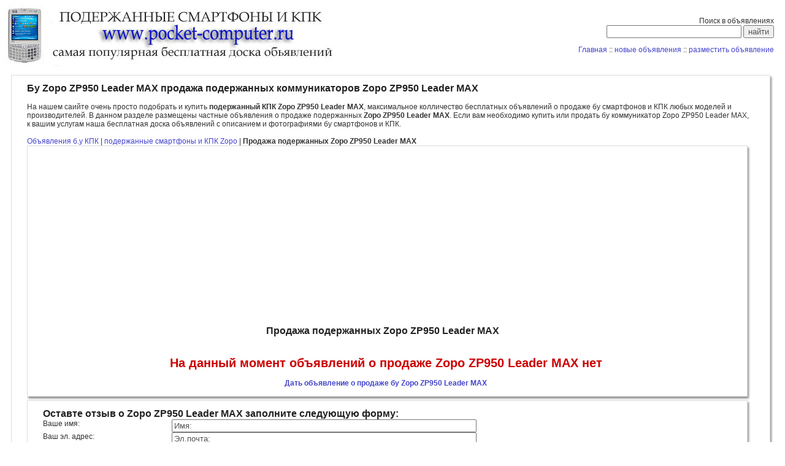

--- FILE ---
content_type: text/html; charset=windows-1251
request_url: http://pocket-computer.ru/zopo/zopo_zp950_leader_max/
body_size: 9073
content:
<!DOCTYPE HTML PUBLIC "-//W3C//DTD HTML 4.01 Transitional//EN">
<html>
<head>
<meta http-equiv="Content-Type" content="text/html; charset=windows-1251">
<meta name="cache-control" content="Public">
<meta name="Robots" content="index, follow">
<meta name="Distribution" content="Global">
<meta name="document-distribution" content="Global">
<meta name="revisit-after" content="5 Days">
<meta name="keywords" content="Zopo, Zopo ZP950 Leader MAX, продажа Zopo ZP950 Leader MAX, купить б.у Zopo ZP950 Leader MAX, объявления ">
<meta name="description" content="Объявления о продаже Zopo модели Zopo ZP950 Leader MAX купить б.у Zopo ZP950 Leader MAX, Бесплатные объявления">
<title>Zopo ZP950 Leader MAX купить бу Zopo ZP950 Leader MAX продажа подержанные Zopo ZP950 Leader MAXБУ КПК и смартфоны </title>
<link REL="STYLESHEET" TYPE="text/css" HREF="/style.css">
</head>
<body bgcolor="FFFFFF">
<table width="100%" border="0" cellpadding="0" cellspacing="0">
 <tr>
  <td width="10"></td>
  <td width="50%"><a href="/"><img src="/img/logo.jpg" alt="Подержанные смартфоны и КПК - продажа бу КПК бесплатные объявления" align="left"></a>
<noindex><!--LiveInternet counter--><script type="text/javascript"><!--
new Image().src = "http://counter.yadro.ru/hit?r"+
escape(document.referrer)+((typeof(screen)=="undefined")?"":
";s"+screen.width+"*"+screen.height+"*"+(screen.colorDepth?
screen.colorDepth:screen.pixelDepth))+";u"+escape(document.URL)+
";"+Math.random();//--></script><!--/LiveInternet-->
</noindex>
</td>
  <td width="50%" align="right" style="padding-right:10px">
<form action="/poisk.php" method="post">
  Поиск в объявлениях <br><input type="text" style="width:220px" name="poisktext" onFocus="this.style.background='FFFFFF';" onBlur="this.style.background='F9F9F9';">
  <input type="submit" style="" value="найти"></form>
<a href="/">Главная</a> :: <a href="/new.php">новые объявления</a> :: <a href="/add.php">разместить объявление</a>
</td>
 </tr>
</table>
<table width="100%" border="0" cellpadding="0" cellspacing="0">
 <tr><td width="100%" bgcolor="FFFFFF" valign="top" align="center" style="font-size:12px; padding-left:10px"><br>
<table class='novosti' cellspacing='0' cellpadding='0' width='100%'  style="background:#ffffff;">
<tr><td class='lvug'><img src='/img/s.gif' width='6' height='1'></td>
	<td class='verx'></td>
	<td class='pvug'><img src='/img/s.gif' width='7' height='7'></td>

<tr><td class='lstor'><img src='/img/s.gif' width='6' height='1'></td>
	<td class='tfon' width='100%' style="padding-left:20px;padding-right:30px">
<h1 class="a">Бу Zopo ZP950 Leader MAX продажа подержанных коммуникаторов Zopo ZP950 Leader MAX </h1><br>
<p>На нашем саийте очень просто подобрать и купить <b>подержанный КПК Zopo ZP950 Leader MAX</b>, максимальное колличество бесплатных объявлений о продаже бу смартфонов и КПК любых моделей и производителей. В данном разделе размещены частные объявления о продаже подержанных <strong>Zopo ZP950 Leader MAX</strong>. Если вам необходимо купить или продать бу коммуникатор Zopo ZP950 Leader MAX, к вашим услугам наша бесплатная доска объявлений с описанием и фотографиями бу смартфонов и КПК.</p>
<br>
<index>
<a href='/'>Объявления б.у КПК</a> | <a href='../'>подержанные смартфоны и КПК Zopo </a> | <strong>Продажа подержанных Zopo ZP950 Leader MAX</strong></index>
<table class='novosti' cellspacing='0' cellpadding='0' width='100%'  style="background:#ffffff;">
<tr><td class='lvug'><img src='/img/s.gif' width='6' height='1'></td>
	<td class='verx'></td>
	<td class='pvug'><img src='/img/s.gif' width='7' height='7'></td>

<tr><td class='lstor'><img src='/img/s.gif' width='6' height='1'></td>
	<td class='tfon' width='100%' style="padding-left:20px;padding-right:30px">
<noindex><center>
<script type="text/javascript"><!--
google_ad_client = "pub-6209384369943091";
/* 336x280, создано 02.01.09 */
google_ad_slot = "4750465315";
google_ad_width = 336;
google_ad_height = 280;
//-->
</script>
<script type="text/javascript"
src="http://pagead2.googlesyndication.com/pagead/show_ads.js">
</script>
<center>
</noindex>
<h2>Продажа подержанных Zopo ZP950 Leader MAX</h2><table width="100%"><tr></td></tr></table><br><center><br><b style='color:#CC0000; font-size:20px'>На данный момент объявлений о продаже Zopo ZP950 Leader MAX нет</b><br><br><a href='../add.php' title="Продать Zopo ZP950 Leader MAX"><b>Дать объявление о продаже бу Zopo ZP950 Leader MAX</a></b><br><br></center></td>
	<td class='pstor'><img src='/img/s.gif' width='7' height='1'></td>

<tr><td class='nlug'><img src='/img/s.gif' width='6' height='1'></td>
	<td class='niz'><img src='/img/s.gif' width='1' height='7'></td>
	<td class='npug'><img src='/img/s.gif' width='7' height='1'></td>
</table>



<table class='novosti' cellspacing='0' cellpadding='0' width='100%'  style="background:#ffffff;">
<tr><td class='lvug'><img src='/img/s.gif' width='6' height='1'></td>
	<td class='verx'></td>
	<td class='pvug'><img src='/img/s.gif' width='7' height='7'></td>

<tr><td class='lstor'><img src='/img/s.gif' width='6' height='1'></td>
	<td class='tfon' width='100%' style="padding-left:20px;padding-right:30px">
<table id="koment" cellpadding="0" cellspacing="0" width="100%" class="opros2">
<script type='text/javascript'>
function writeQuery(text)
{	document.getElementById('vopros').value =text;}

function writeQuery2(text)
{	document.getElementById('motor').value = text;}

function SendForm () {
var err, str, tmp, radiook;
str='';
err=1;

if(document.input.name.value == "Имя:") {str="\n - Ваше имя:"; err=0;};
if(document.input.random_string.value == "Введите код защиты") {str=str+="\n - Введите символы защиты от спама"; err=0;};
if(document.input.vopros.value == "") {str=str+="\n - Ваше мнение:"; err=0;};

if( err==0) str='Введите !!!'+str;



if (err==0)
{alert(str); return false; }
return true;
}




</script>
<form name="input" action="index.php" method="post" onsubmit="return SendForm();">
<input type='hidden' name='tema' value='Zopo'><input type=hidden name="capha" value="200126235426" ><table id="price2" cellpadding="0" cellspacing="0" width="97%" class="opros2">
<tr><td colspan="2" class="titl"><h2>Оставте отзыв о Zopo ZP950 Leader MAX заполните следующую форму:</h2></td></tr><tr>
<td  width="" valign="top" class="s">Ваше имя:</td><td  width="" valign="top" class="s"><input type="text" name="name" size="60" value="Имя:" onFocus="this.value=''"></td></tr><tr>
<td  width="" valign="top" class="s">Ваш эл. адрес:</td><td  width="" valign="top" class="s"><input type="text" name="adr" size="60" value="Эл.почта:" onFocus="this.value='' "></td></tr>
<tr><td  width="" valign="top" class="s"><img src='../../kapchaimg/f25c82b6c53a071672882269fa959154.png' border=1></td><td  width="" valign="center" class="s">
<input type=text name="random_string" value="Введите код защиты" onFocus="this.value=''"></td></tr><tr>
<tr><td  width="" valign="top" class="s" rowspan=2>Ваше мнение:</td><td  width="" valign="top" class="s">
<textarea cols="50" rows="5" name="vopros" id="vopros"></textarea></td></tr><tr>
<td  width="" valign="top" class="s" ><input type="submit" value="добавить ответ">
<input type="reset" value="очистить форму"></td></tr><tr></table></form>

</td>
	<td class='pstor'><img src='/img/s.gif' width='7' height='1'></td>

<tr><td class='nlug'><img src='/img/s.gif' width='6' height='1'></td>
	<td class='niz'><img src='/img/s.gif' width='1' height='7'></td>
	<td class='npug'><img src='/img/s.gif' width='7' height='1'></td>
</table>




<a href='/'>Все объявления бу КПК</a> | <a href='../'>продажа бу смартфонов и КПК Zopo</a>  | <strong>купить бу Zopo ZP950 Leader MAX</strong>

<br><br><br>

<p class="b" style="text-align:right">Чтобы <b>дать объявление о продаже Zopo ZP950 Leader MAX</b> необходимо заполнить <a href='../add.php' title="Дать объявление о продаже КПК Zopo">форму </a>. </p><br><br><br>

</td>
	<td class='pstor'><img src='/img/s.gif' width='7' height='1'></td>

<tr><td class='nlug'><img src='/img/s.gif' width='6' height='1'></td>
	<td class='niz'><img src='/img/s.gif' width='1' height='7'></td>
	<td class='npug'><img src='/img/s.gif' width='7' height='1'></td>
</table>


<br></td>
<td><img src="/img/s.gif" width="10" height="1" alt=""></td>
 </tr>
</table>
<table width="100%" border="0" cellpadding="0" cellspacing="0">
 <tr><td width="950" height="1" bgcolor="F0F0F0"></td></tr>
 <tr>
  <td width="950" height="21" bgcolor="DDDDDD" class="topNavGray" align="center">
 &copy; 2008 POCKET-COMPUTER.ru - <a href="/">бесплатные объявления подержанные смартфоны и б/у КПК</a> </td>
 </tr>
 <tr><td width="750" height="1" bgcolor="FFFFFF"></td></tr>
 <tr><td width="750" height="3" bgcolor="AAAAAA"></td></tr>
</table>

</div><div align=right>Обратная связь: <a href="/kontakt/">web-master</a></div>
<noindex><center>
<!--LiveInternet logo--><a href="http://www.liveinternet.ru/click"
target=_blank><img src="http://counter.yadro.ru/logo?14.1"
title="Статистика сайта БУ КПК"
alt="" border=0 width=88 height=31></a><!--/LiveInternet-->
</center></noindex>
</body>
</html>

--- FILE ---
content_type: text/html; charset=utf-8
request_url: https://www.google.com/recaptcha/api2/aframe
body_size: 268
content:
<!DOCTYPE HTML><html><head><meta http-equiv="content-type" content="text/html; charset=UTF-8"></head><body><script nonce="Lys37QOADI1fh79gEGiBHA">/** Anti-fraud and anti-abuse applications only. See google.com/recaptcha */ try{var clients={'sodar':'https://pagead2.googlesyndication.com/pagead/sodar?'};window.addEventListener("message",function(a){try{if(a.source===window.parent){var b=JSON.parse(a.data);var c=clients[b['id']];if(c){var d=document.createElement('img');d.src=c+b['params']+'&rc='+(localStorage.getItem("rc::a")?sessionStorage.getItem("rc::b"):"");window.document.body.appendChild(d);sessionStorage.setItem("rc::e",parseInt(sessionStorage.getItem("rc::e")||0)+1);localStorage.setItem("rc::h",'1768942468540');}}}catch(b){}});window.parent.postMessage("_grecaptcha_ready", "*");}catch(b){}</script></body></html>

--- FILE ---
content_type: text/css
request_url: http://pocket-computer.ru/style.css
body_size: 3825
content:
body {font-family:arial;font-size:10pt;color:333333;}
td {font-size: 9pt; font-family: Arial, Helvetica, sans-serif;  }
td.levmenu {padding:0px;text-align:center;background-color:#ffffff}
td.content {text-align:left; padding:10px; padding-top:20px; padding-left:15px; background-color: #ffffff;font-size: 75%; color: #222;}


table.m {width:95%; }
h1, h2{font-family:arial;font-size:16px;font-weight:bold; margin:0px; padding-right:10px}

img{border:0px}

input {	color: #555;
	}
code{	font-size: 1.2em;
	padding-bottom: 1.2em;
}


h1,h2,h3 {
	color: #222222;
	padding-top: 6px;

}
/* misc */
.clearer {
	clear: both;
}


ul {
	margin: 10;
	padding: 10;
}
li { 	border-bottom: 1px dashed #EEE;
	list-style: none;
	margin: 0;

list-style: url(/img/list.jpg);

}
li a {
	font-size: 0.9em;
	text-decoration: none;
        

}
li a:hover {
	color: #444444;
	
}

a {text-decoration: none;
	color: #4444cc;
}
a:hover {text-decoration: underline;
	
}



p{margin:0px; padding:0px}

TABLE.opros {
	BORDER-RIGHT: #d7e8f1 1px solid; BORDER-TOP: #d7e8f1 1px solid; BACKGROUND: #f5fafd; BORDER-LEFT: #d7e8f1 1px solid; BORDER-BOTTOM: #d7e8f1 1px solid;
}

TABLE.opros TD {
	PADDING-RIGHT: 6px; PADDING-LEFT: 6px;FONT-SIZE:90%;  PADDING-BOTTOM: 8px; PADDING-TOP: 0px
}
TABLE.opros TH {
	PADDING-RIGHT: 6px; PADDING-LEFT: 6px; FONT-SIZE: 65%; PADDING-BOTTOM: 8px; PADDING-TOP: 0px
}
TABLE.opros TD TD {
	PADDING-RIGHT: 0px; PADDING-LEFT: 6px; PADDING-BOTTOM: 4px; PADDING-TOP: 0px
}
TABLE.opros TD INPUT {
	MARGIN-TOP: 0.25ex; FONT-SIZE: 105%
}
.kr{color:#CC3333}

td.lvug {background:url(/img/shad_t_l.gif); width:6px; height:7px;background-repeat:no-repeat;}
td.verx{background:url(/img/vstor.gif); height:7px; background-repeat:repeat-x;}
td.pvug {background:url(/img/shad_t_r.gif); width:7px; height:7px;background-repeat:no-repeat;}
td.lstor{background:url(/img/lstor.gif); width:6px; height:100%;background-repeat:repeat-y;}
td.pstor {background:url(/img/shad_r00.gif); width:6px; height:100%;background-repeat:repeat-y;}
td.nlug {background:url(/img/shad_b_l.gif); width:6px; height:7px;background-repeat:no-repeat;}
td.niz{background:url(/img/shad_b00.gif); height:7px;background-repeat:repeat-x;}
td.npug {background:url(/img/shad_b_r.gif); width:6px; height:7px;background-repeat:no-repeat;}

.z { text-decoration: none; border-bottom: 1px dashed #1111ff; cursor: hand;}
.z:link { text-decoration: none; border-bottom: 1px dashed grey;}
.z:hover {text-decoration: none; border-bottom: 1px dashed red; cursor: hand;}

table.b{width:150px; float:left; text-align:center; margin:5px; height:50px;}
.b .tfon {background:url(/i/tabl6/tfon.gif);font-size:13px}
.b .lug {background:url(/i/tabl6/lug.gif); width:6px; height:6px;background-repeat:no-repeat; background-position: 100% 100%;}
.b .pug {background:url(/i/tabl6/pug.gif); width:6px; height:6px;background-repeat:no-repeat; background-position: 100% 100%;}
.b .verx {background:url(/i/tabl6/verx.gif); height:6px;background-repeat:repeat-x; background-position: 100% 100%;}
.b .lstor {background:url(/i/tabl6/lstor.gif); width:6px;background-repeat:repeat-y;}
.b .pstor {background:url(/i/tabl6/pstor.gif); width:6px;background-repeat:repeat-y;}
.b .nlug {background:url(/i/tabl6/nlug.gif); width:6px; height:6px;background-repeat:no-repeat;}
.b .npug {background:url(/i/tabl6/npug.gif); width:6px; height:6px;background-repeat:no-repeat;}
.b .npug1 {background:url(/i/tabl6/npug1.gif); width:6px; height:6px;background-repeat:no-repeat;}
.b .nlug1 {background:url(/i/tabl6/nlug1.gif); width:6px; height:6px;background-repeat:no-repeat;}
.b .niz {background:url(/i/tabl6/niz.gif); height:6px;background-repeat:repeat-x;}
.b .niz1 {background:url(/i/tabl6/niz1.gif); height:6px;background-repeat:repeat-x;}
span.nomer{BORDER: #d7e8f1 1px solid; BACKGROUND: #fff; color:#333333;}